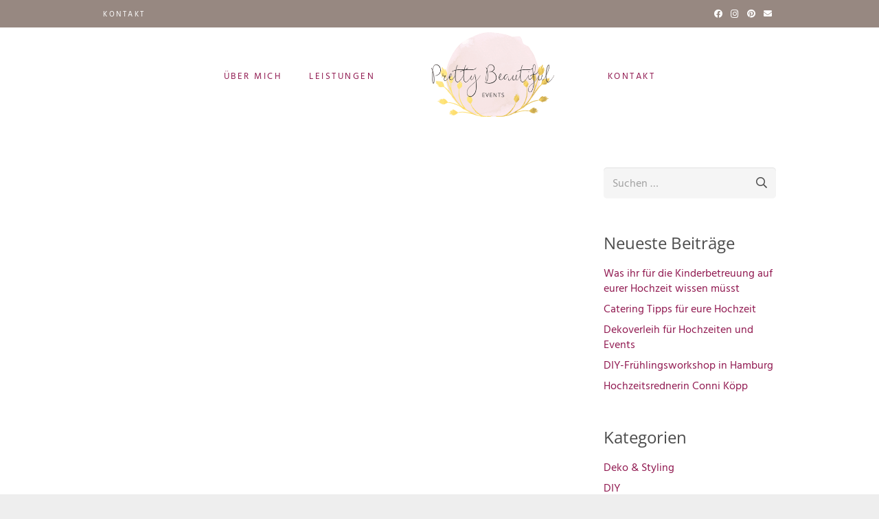

--- FILE ---
content_type: text/html; charset=utf-8
request_url: https://www.google.com/recaptcha/api2/aframe
body_size: 268
content:
<!DOCTYPE HTML><html><head><meta http-equiv="content-type" content="text/html; charset=UTF-8"></head><body><script nonce="7Qkzh3wkNWEiVyGhv4Uh0w">/** Anti-fraud and anti-abuse applications only. See google.com/recaptcha */ try{var clients={'sodar':'https://pagead2.googlesyndication.com/pagead/sodar?'};window.addEventListener("message",function(a){try{if(a.source===window.parent){var b=JSON.parse(a.data);var c=clients[b['id']];if(c){var d=document.createElement('img');d.src=c+b['params']+'&rc='+(localStorage.getItem("rc::a")?sessionStorage.getItem("rc::b"):"");window.document.body.appendChild(d);sessionStorage.setItem("rc::e",parseInt(sessionStorage.getItem("rc::e")||0)+1);localStorage.setItem("rc::h",'1769041362521');}}}catch(b){}});window.parent.postMessage("_grecaptcha_ready", "*");}catch(b){}</script></body></html>